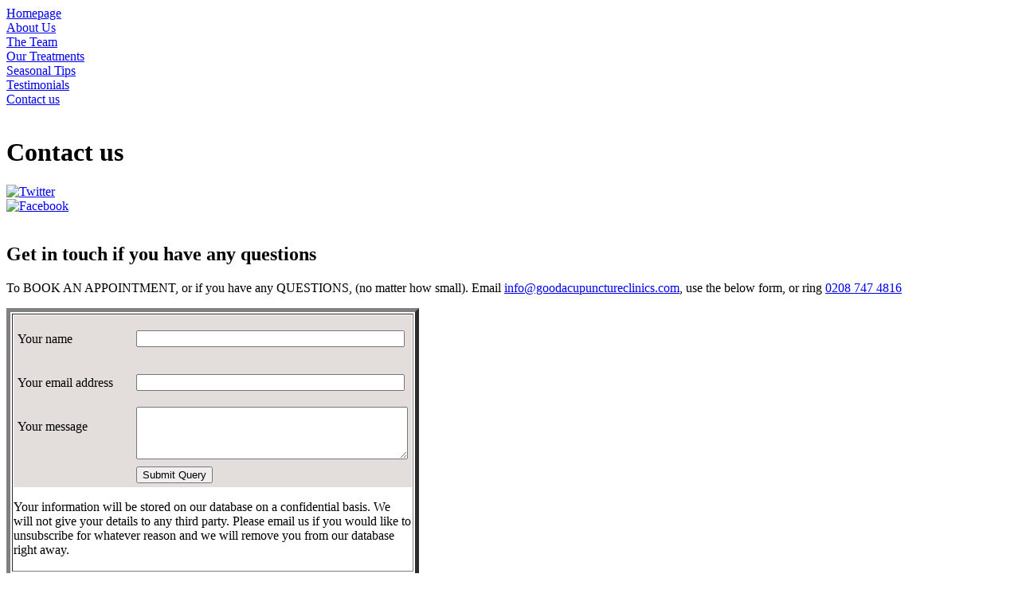

--- FILE ---
content_type: text/html
request_url: http://goodacupunctureclinics.co.uk/contact.htm
body_size: 2809
content:
<!DOCTYPE html PUBLIC "-//W3C//DTD XHTML 1.0 Strict//EN" "http://www.w3.org/TR/xhtml1/DTD/xhtml1-strict.dtd">
<html xmlns="http://www.w3.org/1999/xhtml">
<head>
<meta http-equiv="Content-Type" content="text/html; charset=UTF-8" />
<title>Good Acupuncture - Where to find Good Acupuncture and Herbal Medicine</title>
<meta name="description" content="Acupuncture and Chinese Herbal Medicine in Chiswick & Harley Street - Optimum health results for contemporary problems." />
<meta name="keywords" content="Acupuncture, Chinese Herbal Medicine, Chiswick, Harley Street." />

<link rel="stylesheet" href="css/txt.css" />
<link rel="stylesheet" href="css/main.css" />
<link rel="stylesheet" href="css/background.css" />
<link rel="stylesheet" href="css/svg-screen.css" />

<script type="text/javascript" src="js/jquery.min.js"></script>
<script type="text/javascript" src="js/background.js"></script>
<script type="text/javascript" src="js/nav.js"></script>
<script src="Scripts/swfobject_modified.js" type="text/javascript"></script>


<script type="text/javascript">
	$(document).ready(function(){   
		$(document).bgStretcher({
			images: ['images/bg-1.jpg', 'images/bg-2.jpg', 'images/bg-3.jpg'],
			imageWidth: 1024, imageHeight: 768
		});
	});
</script>

<script type="text/javascript">

  var _gaq = _gaq || [];
  _gaq.push(['_setAccount', 'UA-39435561-1']);
    _gaq.push(['_setDomainName', 'goodacupunctureclinics.com']);
  _gaq.push(['_setAllowLinker', true]);
_gaq.push(['_trackPageview']);

  (function() {
    var ga = document.createElement('script'); ga.type = 'text/javascript'; ga.async = true;
    ga.src = ('https:' == document.location.protocol ? 'https://ssl' : 'http://www') + '.google-analytics.com/ga.js';
    var s = document.getElementsByTagName('script')[0]; s.parentNode.insertBefore(ga, s);
  })();

</script>

</head>
<body>

    <div id="page">
    
  <div id="nav1">
    	<div class="nav1"><a href="index.html"><span id="hidden">Homepage</span></a></div>
<div class="nav2a"><a href="about-us.htm"><span id="hidden">About Us</span></a></div>
    	<div class="nav2"><a href="the-team.htm"><span id="hidden">The Team</span></a></div>
    	<div class="nav3"><a href="our-treatments.htm"><span id="hidden">Our Treatments</span></a></div>
    	<div class="nav4"><a href="seasonal-tips.htm"><span id="hidden">Seasonal Tips</span></a></div>
    	<div class="nav5"><a href="testimonials.htm"><span id="hidden">Testimonials</span></a></div>
    	<div class="nav6-selected"><a href="contact.htm"><span id="hidden">Contact us</span></a></div>
    	<div class="nav7"></div>
        <!--
    	<ul>
        	<li class="nav1"><a href="#"></a></li>
            <li class="nav2"><a href="#"></a></li>
            <li class="nav3"><a href="#"></a></li>
            <li class="nav4"><a href="#"></a></li>
            <li class="nav5"><a href="#"></a></li>
            <li class="nav6"><a href="#"></a></li>
            <li class="nav7"><a href="#"></a></li>
        </ul>
        -->
    </div>
    
    <div id="mrow1">
    	<div id="mrow1-left">&nbsp;</div>
    	<div id="mrow1-title" class="cushycms"><h1>Contact us</h1>
</div>
        <div id="mrow1-fb"><a href="https://twitter.com/MaureenCromey" target="_blank"><img src="images/row1-twitter.jpg" width="40" height="80" alt="Twitter" border="0" /></a></div>
      <div id="mrow1-tw"><a href="http://www.facebook.com/GoodAcupunctureClinics" target="_blank"><img src="images/row1-facebook.jpg" alt="Facebook" width="40" height="80" border="0" /></a></div>
    	<div id="mrow1-right">&nbsp;</div>
    </div>
    
    <div id="mrow2">
    </div>
    
    <div id="page-bg-image" class="page-bg-desk">
    
    	<div id="mcontent">
        	<div id="column-580x300">
            
       	  <div id="column-580x300-580" class="cushycms"><h2>Get in touch if you have any questions</h2>

<p>To BOOK AN APPOINTMENT, or if you have any QUESTIONS, (no matter how small).
Email&nbsp;<a href="mailto:info@goodacupunctureclinics.com">info@goodacupunctureclinics.com</a>, use the below form, or ring <a href="tel:0208 747 4816">0208 747 4816</a></p>

<form action="contact.php" method="post">
<table bgcolor="#fff" border="5" width="500">
	<tbody>
		<tr>
			<td>
			<table bgcolor="#e3dedb" cellpadding="0" cellspacing="5" width="500">
				<tbody>
					<tr>
						<td valign="top" width="200">
						<p>Your name</p>
						</td>
						<td><input id="your_name" name="firstname" size="40" type="text" /></td>
					</tr>
					<tr>
						<td valign="top">
						<p>Your email address</p>
						</td>
						<td><input id="email_address" name="email" size="40" type="text" /></td>
					</tr>
					<tr>
						<td valign="top">
						<p>Your message</p>
						</td>
						<td><textarea cols="40" id="comments" name="comments" rows="4"></textarea></td>
					</tr>
					<tr>
					  <td>&nbsp;</td>
					  <td><input id="button" name="button" type="submit" value="Submit Query" /></td>
					  </tr>
				</tbody>
			</table>

			<p class="smaller">Your information will be stored on our database on a confidential basis. We will not give your details to any third party. Please email us if you would like to unsubscribe for whatever reason and we will remove you from our database right away.</p>
			</td>
		</tr>
	</tbody>
</table>
</form>

<p>&nbsp;</p>

<div class="cushycms" id="column-580x300-580-inner-padd">
<p>Or do of course telephone us at the clinics:</p>
<p><strong>Chiswick Acupuncture Clinic</strong><br />
26 Devonshire Road<br />
Chiswick W4 2HD<br />
Tel 02087474816<br />
(<a href="https://goo.gl/maps/5BTp99cFidR2" target="_blank" title="Chiswick clinic map">Link to google map</a>)</p>
</div>
<!--div id="column-580x300-580-inner">
              <div id="mcontentbox-l">
                <div id="mcontentbox-l-header">
                  <h3>We Work Alongside Conventional Medicine</h3>
                </div>
                <div id="mcontentbox-l-content">
                  <p>With a GP surgery next door to the Chiswick clinic, Good Acupuncture practitioners make a point of working closely with a network of <a href="#">Conventional Health Professionals</a> and <a href="#">Complimentary Medicine</a>.</p>
                </div>
                <div id="mcontentbox-l-footer"></div>
              </div>
            </div--></div>
                
                <div id="column-580x300-300" class="cushycms"></div>
            
            </div><!-- END COLUMN -->

        </div><!-- END MCONTENT -->
        
        
    
    </div><!-- END PAGE BG CHISWICK -->
    
	<div id="mfooter">
    <div id="mfooter-1">
<p><strong>Chiswick Acupuncture Clinic</strong><br />
26 Devonshire Road<br />
Chiswick W4 2HD<br />
Tel 02087474816</p>
    </div>
    <div id="mfooter-2">
</div>
        <div id="mfooter-3"><a href="http://www.acupuncture.org.uk" target="_blank"><img src="images/footer-bacc.gif" alt="BAcC Member - www.acupuncture.org.uk" width="235" height="100" border="0" /></a></div>
        <div id="mfooter-4"><a href="http://www.rchm.co.uk/" target="_blank"><img src="images/footer-rchm.gif" alt="Register of Chinese Herbal Medicine" width="80" height="100" border="0" /></a></div>
    </div>
    
    
   
    
<div id="legal"><p><a href="privacy.html">Privacy Notice</a></p></div>
    
</div><!-- END PAGE -->

</body>
</html>

--- FILE ---
content_type: text/javascript
request_url: http://goodacupunctureclinics.co.uk/js/nav.js
body_size: 1314
content:
$(document).ready(function(){
	
		// remove link background images since we're re-doing the hover interaction below 
		// (doing it this way retains the CSS default hover states for non-javascript-enabled browsers)
		// we also want to only remove the image on non-selected nav items, so this is a bit more complicated
		$(".nav").children("li").each(function() {
			var current = "nav current-" + ($(this).attr("class"));
			var parentClass = $(".nav").attr("class");
			if (parentClass != current) {
				$(this).children("a").css({backgroundImage:"none"});
			}
		});	


		// create events for each nav item
		attachNavEvents(".nav", "home");
		attachNavEvents(".nav", "about");
		attachNavEvents(".nav", "services");
		attachNavEvents(".nav", "contact");
	

		function attachNavEvents(parent, myClass) {
			$(parent + " ." + myClass).mouseover(function() {
				$(this).append('<div class="nav-' + myClass + '"></div>');
				$("div.nav-" + myClass).css({display:"none"}).fadeIn(500);
			}).mouseout(function() {
				$("div.nav-" + myClass).fadeOut(500, function() {
					$(this).remove();
				});
			}).mousedown(function() {
				$("div.nav-" + myClass).attr("class", "nav-" + myClass + "-click");
			}).mouseup(function() {
				$("div.nav-" + myClass + "-click").attr("class", "nav-" + myClass);
			});
		}

});

--- FILE ---
content_type: text/javascript
request_url: http://goodacupunctureclinics.co.uk/js/background.js
body_size: 3451
content:


;(function($){
	/*  Variables  */
	var container = null;
	var allImgs = '', allLIs = '', containerStr = '';
	
	var element = this;
	var _bgStretcherPause = false;
	var _bgStretcherTm = null;
	
	$.fn.bgStretcher = function(settings){
		settings = $.extend({}, $.fn.bgStretcher.defaults, settings);
		$.fn.bgStretcher.settings = settings;
		
		function _build(){
			if(!settings.images.length){ return; }
			
			_genHtml();
			
			containerStr = '#' + settings.imageContainer;
			container = $(containerStr);
			allImgs = '#' + settings.imageContainer + ' IMG';
			allLIs = '#' + settings.imageContainer + ' LI';
			
			$(allLIs).hide();
			$(allLIs + ':first').show().addClass('bgs-current');
			
			if(!container.length){ return; }
			$(window).resize(_resize);
			
			if(settings.slideShow && $(allImgs).length > 1){
				_bgStretcherTm = setTimeout('$.fn.bgStretcher.slideShow()', settings.nextSlideDelay);
			}
			_resize();
		};
		
		function _resize(){
			var winW = $(window).width();
			var winH = $(window).height();
			var imgW = 0, imgH = 0;

			//	Update container's height
			container.width(winW);
			container.height(winH);
			
			//	Non-proportional resize
			if(!settings.resizeProportionally){
				imgW = winW;
				imgH = winH;
			} else {
				var initW = settings.imageWidth, initH = settings.imageHeight;
				var ratio = initH / initW;
				
				imgW = winW;
				imgH = winW * ratio;
				
				if(imgH < winH){
					imgH = winH;
					imgW = imgH / ratio;
				}
			}
			
			//	Apply new size for images
			if(!settings.resizeAnimate){
				$(allImgs).width(imgW).height(imgH);
			} else {
				$(allImgs).animate({width: imgW, height: imgH}, 'normal');
			}
		};
		
		function _genHtml(){
			var code = '<div id="' + settings.imageContainer + '" class="bgstretcher"><ul>';
			for(i = 0; i < settings.images.length; i++){
				code += '<li><img src="' + settings.images[i] + '" alt="" /></li>';
			}
			code += '</ul></div>';
			$(code).appendTo('body');
		};
		
		/*  Start bgStretcher  */
		_build();
	};
	
	$.fn.bgStretcher.play = function(){
       _bgStretcherPause = false;
       $.fn.bgStretcher._clearTimeout();
       $.fn.bgStretcher.slideShow();
       
	};
	
	$.fn.bgStretcher._clearTimeout = function(){
       if(_bgStretcherTm != null){
           clearTimeout(_bgStretcherTm);
           _bgStretcherTm = null;
       }
	}
	
	$.fn.bgStretcher.pause = function(){
	   _bgStretcherPause = true;
	   $.fn.bgStretcher._clearTimeout();
	};
	
	$.fn.bgStretcher.slideShow = function(){
		var current = $(containerStr + ' LI.bgs-current');
		var next = current.next();
		if(!next.length){
			next = $(containerStr + ' LI:first');
		}
		
		$(containerStr + ' LI').removeClass('bgs-current');
		next.addClass('bgs-current');
		
		next.fadeIn( $.fn.bgStretcher.settings.slideShowSpeed );
		current.fadeOut( $.fn.bgStretcher.settings.slideShowSpeed );
		
		if(!_bgStretcherPause){
		  _bgStretcherTm = setTimeout('$.fn.bgStretcher.slideShow()', $.fn.bgStretcher.settings.nextSlideDelay);
		}
	};
	
	/*  Default Settings  */
	$.fn.bgStretcher.defaults = {
		imageContainer:             'bgstretcher',
		resizeProportionally:       true,
		resizeAnimate:              false,
		images:                     [],
		imageWidth:                 1024,
		imageHeight:                768,
		nextSlideDelay:             6000,
		slideShowSpeed:             3000,
		slideShow:                  true
	};
	$.fn.bgStretcher.settings = {};
})(jQuery);